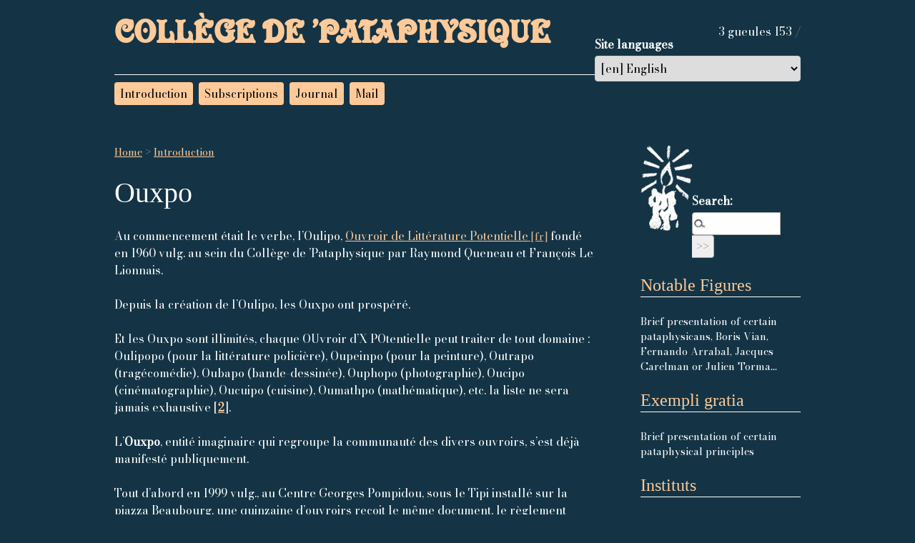

--- FILE ---
content_type: text/html; charset=utf-8
request_url: http://college-de-pataphysique.fr/presentation/ouxpo/?lang=en
body_size: 5385
content:
<!DOCTYPE html PUBLIC "-//W3C//DTD XHTML 1.0 Transitional//EN" "http://www.w3.org/TR/xhtml1/DTD/xhtml1-transitional.dtd">
<!--[if lt IE 7 ]> <html dir="ltr" lang="fr" xmlns="http://www.w3.org/1999/xhtml" xml:lang="fr" class="ltr fr no-js ie ie6"> <![endif]-->
<!--[if IE 7 ]> <html dir="ltr" lang="fr" xmlns="http://www.w3.org/1999/xhtml" xml:lang="fr" class="ltr fr no-js ie ie7"> <![endif]-->
<!--[if IE 8 ]> <html dir="ltr" lang="fr" xmlns="http://www.w3.org/1999/xhtml" xml:lang="fr" class="ltr fr no-js ie ie8"> <![endif]-->
<!--[if IE 9 ]> <html dir="ltr" lang="fr" xmlns="http://www.w3.org/1999/xhtml" xml:lang="fr" class="ltr fr no-js ie ie9"> <![endif]-->
<!--[if (gt IE 9)|!(IE)]><!--> <html dir="ltr" lang="fr" xmlns="http://www.w3.org/1999/xhtml" xml:lang="fr" class="ltr fr no-js"> <!--<![endif]-->
<head>
<base href="http://college-de-pataphysique.fr/">
	<script type='text/javascript'>/*<![CDATA[*/(function(H){H.className=H.className.replace(/\bno-js\b/,'js')})(document.documentElement);/*]]>*/</script>
	<title>Ouxpo - Collège de 'Pataphysique</title>
	<meta name="description" content="Since the foundation of the Oulipo, the Ouxpos have prospered. They are unlimited, and each OUvroir of X POtential can handle any domain." />
	<link rel="canonical" href="http://college-de-pataphysique.fr/presentation/ouxpo/" />
	<meta http-equiv="Content-Type" content="text/html; charset=utf-8" />
<meta name="viewport" content="width=device-width, initial-scale=1" />


<link rel="alternate" type="application/rss+xml" title="Subscribe to the whole site" href="spip.php?page=backend" />

   
<link rel="stylesheet" href="squelettes-dist/css/reset.css?1764924792" type="text/css" />
<link rel="stylesheet" href="squelettes-dist/css/clear.css?1764924792" type="text/css" />
<link rel="stylesheet" href="squelettes-dist/css/font.css?1764924792" type="text/css" />
<link rel="stylesheet" href="squelettes-dist/css/links.css?1764924792" type="text/css" />
<link rel="stylesheet" href="squelettes-dist/css/typo.css?1764924792" type="text/css" />
<link rel="stylesheet" href="squelettes-dist/css/media.css?1764924792" type="text/css" />
<link rel="stylesheet" href="squelettes-dist/css/form.css?1764924792" type="text/css" />

<link rel="stylesheet" href="squelettes-dist/css/layout.css?1764924792" type="text/css" />


<link rel="stylesheet" href="squelettes-dist/css/spip.css?1764924792" type="text/css" />
<script>
var mediabox_settings={"auto_detect":true,"ns":"box","tt_img":true,"sel_g":"#documents_portfolio a[type='image\/jpeg'],#documents_portfolio a[type='image\/png'],#documents_portfolio a[type='image\/gif']","sel_c":".mediabox","str_ssStart":"Slideshow","str_ssStop":"Stop","str_cur":"{current}\/{total}","str_prev":"Previous","str_next":"Next","str_close":"Close","str_loading":"Loading\u2026","str_petc":"Press \u2019Esc\u2019 to close","str_dialTitDef":"Dialogue box","str_dialTitMed":"Media display","splash_url":"","lity":{"skin":"_simple-dark","maxWidth":"90%","maxHeight":"90%","minWidth":"400px","minHeight":"","slideshow_speed":"2500","opacite":"0.9","defaultCaptionState":"expanded"}};
</script>
<!-- insert_head_css -->
<link rel="stylesheet" href="plugins-dist/mediabox/lib/lity/lity.css?1764926070" type="text/css" media="all" />
<link rel="stylesheet" href="plugins-dist/mediabox/lity/css/lity.mediabox.css?1764926070" type="text/css" media="all" />
<link rel="stylesheet" href="plugins-dist/mediabox/lity/skins/_simple-dark/lity.css?1764926070" type="text/css" media="all" /><link rel='stylesheet' type='text/css' media='all' href='plugins-dist/porte_plume/css/barre_outils.css?1764926072' />
<link rel='stylesheet' type='text/css' media='all' href='local/cache-css/cssdyn-css_barre_outils_icones_css-b0f7cd6e.css?1768348208' />



<link rel="stylesheet" href="squelettes-dist/css/theme.css" type="text/css" />

<link rel="stylesheet" href="squelettes/css/perso.css" type="text/css" />
<!-- SECTEUR 4 -->
<link rel="stylesheet" href="https://www.college-de-pataphysique.fr/squelettes/css/4.css" type="text/css" />


<link rel="preconnect" href="https://fonts.googleapis.com">
<link rel="preconnect" href="https://fonts.gstatic.com" crossorigin>
<link href="https://fonts.googleapis.com/css2?family=Bodoni+Moda:opsz@6..96&display=swap" rel="stylesheet">




<script src="prive/javascript/jquery.js?1764925040" type="text/javascript"></script>

<script src="prive/javascript/jquery.form.js?1764925040" type="text/javascript"></script>

<script src="prive/javascript/jquery.autosave.js?1764925040" type="text/javascript"></script>

<script src="prive/javascript/jquery.placeholder-label.js?1764925040" type="text/javascript"></script>

<script src="prive/javascript/ajaxCallback.js?1764925040" type="text/javascript"></script>

<script src="prive/javascript/js.cookie.js?1764925040" type="text/javascript"></script>
<!-- insert_head -->
<script src="plugins-dist/mediabox/lib/lity/lity.js?1764926070" type="text/javascript"></script>
<script src="plugins-dist/mediabox/lity/js/lity.mediabox.js?1764926070" type="text/javascript"></script>
<script src="plugins-dist/mediabox/javascript/spip.mediabox.js?1764926070" type="text/javascript"></script><script type='text/javascript' src='plugins-dist/porte_plume/javascript/jquery.markitup_pour_spip.js?1764926072'></script>
<script type='text/javascript' src='plugins-dist/porte_plume/javascript/jquery.previsu_spip.js?1764926072'></script>
<script type='text/javascript' src='local/cache-js/jsdyn-javascript_porte_plume_start_js-629672ac.js?1768373963'></script>




<!-- calendrier pataphysique -->
<script src="squelettes/js/PataphysicalDate.js" type="text/javascript"></script>


<meta name="generator" content="SPIP 4.4.7" />	
	<link rel="alternate" type="application/rss+xml" title="Subscribe to this section" href="spip.php?page=backend&amp;id_rubrique=8" />
</head>

<body class="pas_surlignable page_rubrique">
<div class="page">

	<div class="clearfix header">
	<strong class="h1 spip_logo_site"><a rel="start home" href="https://www.college-de-pataphysique.fr/" title="Home">Collège de &#8217;Pataphysique</a></strong>
	
<div id="datePata">
<script>
  var pnow = new PataphysicalDate();
  document.write(pnow.toString());
</script>
/  
<div class="formulaire_spip formulaire_menu_lang" id="formulaire_menu_lang">
<form method="post" action="http://college-de-pataphysique.fr/spip.php?action=converser&amp;redirect=%2Fpresentation%2Fouxpo%2F"><div>
	<input name="action" value="converser" type="hidden"
><input name="redirect" value="/presentation/ouxpo/" type="hidden"
>
	<label for="var_lang">Site languages</label>
	<select name="var_lang" id="var_lang" onchange="this.parentNode.parentNode.submit()">
		<option value='de' dir="ltr">&#91;de&#93; Deutsch</option>
	

	 
		<option value='en' selected="selected" dir="ltr">&#91;en&#93; English</option>
	

	 
		<option value='fr' dir="ltr">&#91;fr&#93; fran&#231;ais</option>
	

	 
		<option value='it' dir="ltr">&#91;it&#93; italiano</option>
	

	 
		<option value='nl' dir="ltr">&#91;nl&#93; Nederlands</option>
	</select>
	<noscript><p class="boutons"><input type="submit" class="btn submit" value="&gt;&gt;"></p></noscript>
</div></form>
</div></div>
</div>

<div id="cartouche">
</div>	<div class="nav clearfix" id="nav">
	<ul>
		
		<li class="nav-item on  first"><a href="presentation/">Introduction</a></li>
		
		<li class="nav-item"><a href="inscriptions-abonnements/">Subscriptions</a></li>
		
		<li class="nav-item"><a href="revue/">Journal</a></li>
		
		<li class="nav-item  last"><a href="courrier/">Mail</a></li>
		
				
	</ul>
</div>
	<div class="main">
		
		<div class="wrapper">
		<div class="content" id="content">
			<p class="arbo"><a href="https://www.college-de-pataphysique.fr/">Home</a> &gt; <a href="presentation/">Introduction</a></p><!--.arbo-->
	
			<div class="cartouche">
				<h1 class="surlignable">Ouxpo</h1>
			</div>
	
			<div class="texte surlignable"><p><span lang='fr'>Au commencement était le verbe, l&#8217;Oulipo, <a href="presentation/ouxpo/article/oulipo" class="spip_in" hreflang="fr">Ouvroir de Littérature Potentielle</a> fondé en 1960 vulg. au sein du Collège de &#8217;Pataphysique par Raymond Queneau et François Le Lionnais.</p>
<p>Depuis la création de l&#8217;Oulipo, les Ouxpo ont prospéré.</p>
<p>Et les Ouxpo sont illimités, chaque OUvroir d&#8217;X POtentielle peut traiter de tout domaine&nbsp;: Oulipopo (pour la littérature policière), Oupeinpo (pour la peinture), Outrapo (tragécomédie), Oubapo (bande-dessinée), Ouphopo (photographie), Oucipo (cinématographie), Oucuipo (cuisine), Oumathpo (mathématique), etc. la liste ne sera jamais exhaustive<span class="spip_note_ref">&nbsp;[<a href="/presentation/ouxpo/?lang=en#nb2" class="spip_note" rel="appendix" title="Les ouvroirs possédant un site et n’étant pas listés ici sont priés de&nbsp;(…)" id="nh2">2</a>]</span>.</p>
<p>L&#8217;<strong>Ouxpo</strong>, entité imaginaire qui regroupe la communauté des divers ouvroirs, s&#8217;est déjà manifesté publiquement.</p>
<p>Tout d&#8217;abord en 1999 vulg., au Centre Georges Pompidou, sous le Tipi installé sur la piazza Beaubourg, une quinzaine d&#8217;ouvroirs reçoit le même document, le règlement intérieur de la BPI, afin de servir de matière commune et de base à transformer (qui en littérature, qui en bande dessinée, théâtre, peinture, etc.)</p>
<p>Puis en 2005 vulg., avec le Collège de &#8217;Pataphysique, les ouvroirs se réunissent à nouveau pour travailler à la chaîne sur un sujet commun&nbsp;: &#171;&nbsp;la réunion&nbsp;&#187;. Chaque Ouxpo étant enchaîné aux contraintes des ouvroirs qui le précèdent et imposant sa propre contrainte aux suivants. De cette réunion de l&#8217;Ouxpo est né une manière d&#8217;opéra du potentiel.</p>
<p>L&#8217;Ouxpo étudie actuellement un nouveau principe pour manifester sa mission d&#8217;<i>intersection</i> de tous les ouvroirs. Des séances de travail inter-ouvroirs sont en cours sur la notion de <strong>complément</strong>. Une exposition des premières recherches a eu lieu à Fontenay-sous-Bois. Une nouvelle exposition est en préparation.</p>
<p></span><br class='autobr' />
</br></p>
<center><div class='spip_document_63 spip_document spip_documents spip_document_image spip_documents_center spip_document_center'>
<figure class="spip_doc_inner">

 <a href="http://college-de-pataphysique.fr/IMG/jpg/affiche_ouxpo_pantheon.jpg?63/04706df274351f9de967be67f4bae0cd7cf4f8e2de0b5ce9c27791318b1450bf"  class="spip_doc_lien mediabox" type="image/jpeg">
		<img src='local/cache-vignettes/L583xH825/04706df274351f9d-d509364a-85f88.jpg?1767580471' width='583' height='825' alt='' /></a>
</figure>
</div>
<p><br /><span class="spip-puce ltr"><b>–</b></span>&nbsp;> Ouxpo site: <a href="https://ouxpoenroute.wordpress.com/" class="spip_url spip_out auto" rel="nofollow external">https://ouxpoenroute.wordpress.com/</a></p>
</center></br></div>
	
			

			




 	
 	
 	
 	    
 	
 	
 	
 	
 	
 	
 	
 	
 	
 	
 	
 	
 	
 	
 	
 	
 	
 	
 	
 	  
 	
 	
 	
 	
 	
 	
 	
 	
 	
 	
 	
 	
 	
 	
 	
 	


			

              

           <div class="menu menu_articles">
				<a id='pagination_articles' class='pagination_ancre'></a>
				<ul>
					
					<li dir="ltr" class="hentry clearfix text-left">  
						<strong><a href="presentation/ouxpo/article/oudropo"><img
	src="IMG/logo/arton86.jpg?1713185849" class='spip_logo' width='150' height='120'
	alt="" /> Oudropo,,</a></strong>
						<div class="introduction entry-content"><p>Ouvroir de Droit Potentiel</p></div>
					</li>
					
					<li dir="ltr" class="hentry clearfix text-left">  
						<strong><a href="presentation/ouxpo/article/oucuipo">Oucuipo</a></strong>
						<div class="introduction entry-content"><p>Ouvroir de Cuisine Potentielle</p></div>
					</li>
					
					<li dir="ltr" class="hentry clearfix text-left">  
						<strong><a href="presentation/ouxpo/article/oumupo"><img
	src="IMG/logo/arton32.jpg?1713178415" class='spip_logo' width='150' height='102'
	alt="" /> Oumupo</a></strong>
						<div class="introduction entry-content"><p>Ouvroirs de Musique Potentielle</p></div>
					</li>
					
					<li dir="ltr" class="hentry clearfix text-left">  
						<strong><a href="presentation/ouxpo/article/ouphopo">Ouphopo</a></strong>
						<div class="introduction entry-content"><p>Ouvroir de Photographie Potentielle</p></div>
					</li>
					
					<li dir="ltr" class="hentry clearfix text-left">  
						<strong><a href="presentation/ouxpo/article/oubapo"><img
	src="IMG/logo/arton30.jpg?1713178341" class='spip_logo' width='150' height='44'
	alt="" /> Oubapo</a></strong>
						<div class="introduction entry-content"><p>Ouvroir de Bande-dessinée Potentielle</p></div>
					</li>
					
					<li dir="ltr" class="hentry clearfix text-left">  
						<strong><a href="presentation/ouxpo/article/outrapo"><img
	src="IMG/logo/arton29.jpg?1713178216" class='spip_logo' width='150' height='97'
	alt="" /> Outrapo</a></strong>
						<div class="introduction entry-content"><p>Ouvroir de Tragecomédie Potentielle</p></div>
					</li>
					
					<li dir="ltr" class="hentry clearfix text-left">  
						<strong><a href="presentation/ouxpo/article/oupeinpo"><img
	src="local/cache-vignettes/L86xH77/arton28-e0c26.jpg?1767478889" class='spip_logo' width='86' height='77'
	alt="" /> Oupeinpo</a></strong>
						<div class="introduction entry-content"><p>Ouvroir de Peinture Potenielle</p></div>
					</li>
					
					<li dir="ltr" class="hentry clearfix text-left">  
						<strong><a href="presentation/ouxpo/article/oulipo"><img
	src="local/cache-vignettes/L68xH96/arton27-7679e.gif?1767478889" class='spip_logo' width='68' height='96'
	alt="" /> Oulipo</a></strong>
						<div class="introduction entry-content"><p>Ouvroir de Littérature Potentielle</p></div>
					</li>
					
				</ul>
				
			</div>           	

	
	
			
			
	
			<div class="notes"><hr /><div id="nb1">
<p><span class="spip_note_ref">[<a href="/presentation/ouxpo/?lang=en#nh1" class="spip_note" title="Footnotes 1" rev="appendix">1</a>]&nbsp;</span>Les ouvroirs possédant un site et n&#8217;étant pas listés ici sont priés de prendre @|LIEN684c296|W2NvbnRhY3QgYXZlYyBsZSBDb2xsw6hnZS0+cnVicmlxdWU1XQ==|@ pour créer leur fiche. Les Ouvroirs désirant mettre à jour leurs informations sont priés de même de prendre @|LIEN684c296|W2NvbnRhY3QgYXZlYyBsZSBDb2xsw6hnZS0+cnVicmlxdWU1XQ==|@.</p>
</div><div id="nb2">
<p><span class="spip_note_ref">[<a href="/presentation/ouxpo/?lang=en#nh2" class="spip_note" title="Footnotes 2" rev="appendix">2</a>]&nbsp;</span>Les ouvroirs possédant un site et n&#8217;étant pas listés ici sont priés de prendre <a href="courrier/" class="spip_in" hreflang="fr">contact avec le Collège</a> pour créer leur fiche. Les Ouvroirs désirant mettre à jour leurs informations sont priés de même de prendre <a href="courrier/" class="spip_in" hreflang="fr">contact avec le Collège</a>.</p>
</div></div>
	
		</div><!--.content-->
		</div><!--.wrapper-->
	
		<div class="aside">
	
			<div class="formulaire_spip formulaire_recherche" id="formulaire_recherche">
<form action="spip.php?page=recherche" method="get"><div class="editer-groupe">
	<input name="page" value="recherche" type="hidden"
>
	<input type="hidden" name="lang" value="en" />
	<label for="recherche">Search:</label>
	<input type="search" class="search text" size="10" name="recherche" id="recherche" accesskey="4" autocapitalize="off" autocorrect="off"
	/><input type="submit" class="btn submit" value="&gt;&gt;" title="Search" />
</div></form>
</div>

			<div class="menu menu_rubriques">
	<ul>
	
		<li>
			<h2><a href="presentation/figures-notables/">Notable Figures</a></h2>
			<p>Brief presentation of certain pataphysicans, Boris Vian, Fernando Arrabal, Jacques Carelman or Julien Torma...</p>
			
		</li>
	
		<li>
			<h2><a href="presentation/exempli-gratia/">Exempli gratia</a></h2>
			<p>Brief presentation of certain pataphysical principles</p>
			
		</li>
	
		<li>
			<h2><a href="presentation/instituts/">Instituts</a></h2>
			<p>The College has expanded itself into numerous Institutes beyond France.</p>
			
		</li>
	
		<li>
			<h2><a href="presentation/ouxpo/" class="on">Ouxpo</a></h2>
			<p>Since the foundation of the Oulipo, the Ouxpos have prospered. They are unlimited, and each OUvroir of X POtential can handle any domain.</p>
			
		</li>
	

	</ul>
</div>			
			
			
	
			
		</div><!--.aside-->
	</div><!--.main-->

	<div class="footer clearfix">
	<p class="colophon">
Collège de &#8217;Pataphysique
		<br /><a rel="contents" href="spip.php?page=plan" class="first">Site Map</a>
		  | <a href="spip.php?page=login&amp;url=%2Fpresentation%2Fouxpo%2F%3Flang%3Den" rel="nofollow" class='login_modal'>Log in</a> | 
		<a rel="nofollow" href="?rubrique5">Contact</a> |
		<a href="spip.php?page=backend" rel="alternate" title="Subscribe to the whole site" class="last">RSS&nbsp;2.0</a>
	</p>
</div>

<script>
var coll = document.getElementsByClassName("collapsible");
var i;

for (i = 0; i < coll.length; i++) {
  coll[i].addEventListener("click", function() {
    this.classList.toggle("active");
    var hiddencontent = this.nextElementSibling;
    if (hiddencontent.style.display === "block") {
      hiddencontent.style.display = "none";
    } else {
      hiddencontent.style.display = "block";
    }
  });
}
</script>
</div><!--.page-->
</body>
</html>



--- FILE ---
content_type: text/css
request_url: http://college-de-pataphysique.fr/squelettes/css/perso.css
body_size: 2061
content:
@font-face {
    font-family: 'nymphetteregular';
    src: url('../polices/nymphette-webfont.woff2') format('woff2'),
         url('../polices/nymphette-webfont.woff') format('woff');
    font-weight: normal;
    font-style: normal;

}
@font-face {
    font-family: 'Victorian LET';
    src: url('../polices/VictorianLetPlain.woff2') format('woff2'),
        url('../polices/VictorianLetPlain.woff') format('woff');
    font-weight: 100;
    font-style: normal;
    font-display: swap;
}
body {font-family: 'Bodoni Moda', serif;}
body.page_sommaire {color: #fff;}
.header .spip_logo_site {font-size: 3em; display: inline-block}

/* Lettrines pas encore au point
---------------------------------------------- 

.texte p:first-child:first-letter {
  font-size:4em;
  padding-right:0.2em;
  float:left;
}
*/
h1.titraille {font-family: 'Victorian LET';text-transform: uppercase;font-size: 2.5em;color: #f7dd00;}
.spip_logo_site {font-family: 'Victorian LET';text-transform: uppercase;font-size: 2em;}
#descri {text-align: left;}
#login {margin-top: 22%;}
p#slogan {margin: 2em 0 1em 0;
font-family: 'Bodoni Moda', serif;
font-size: 2.5em;
text-align: center;}
.page_sommaire {background: #000;font-weight: normal;font-color: #FFF;}

.page_sommaire .chapo {
font-family: Arial, Helvetica, sans-serif;
font-size: 22px;
margin-top: 80px;
padding: 16px 40px;
text-align: left;
font-weight: normal;
}

.page_sommaire a, .page_sommaire a:visited, .page_sommaire a:focus, .page_sommaire a:hover, .page_sommaire a:active {color:#FFF; text-decoration:none; }

.page_sommaire #col1, .page_sommaire #col3 {min-height: 100vh; width: 25%;float: left;position: relative;}
.page_sommaire #col2 {width: 48%;float: left;}
#col1 .gidouillehaut {position: absolute;display: block;top: 50px;left: 50px;}
#col1 .gidouillebas {position: absolute;display: block;bottom: 50px;left: 50px;}
#col3 .gidouillehaut {position: absolute;display: block;top: 50px;right: 50px;}
#col3 .gidouillebas {position: absolute;display: block;bottom: 50px;right: 50px;}
.gidouilletop {display: none;}

@media screen and (max-width: 800px) {
  .gidouillehaut, .gidouillebas, img.spip_logo {display: none !important;}
  .gidouilletop {display: block;}
}

@media screen and (max-height: 600px) {
  .gidouillebas {display: none !important;}
}



/* Hyperliens
---------------------------------------------- */
a, a:visited { color: #009900; }
a:focus, 
a:hover, 
a:active { background-color:#009900; color:#fff; text-decoration:none; }
.header .spip_logo_site a:hover  {color: #009900;}

.page_sommaire a:focus, .page_sommaire a:hover, .page_sommaire a:active { background-color:#f7dd00; color:#000; text-decoration:none; }


.style1

/* Menu et fil d'ariane
---------------------------------------------- */

#nav {margin-top: 2em;}
#cartouche {
border-top: solid 1px;
padding: 5px;
}
.menu_articles ul li {border: solid 1px #ccc;padding: 1em;}
1
.nav li a { background: #009900;color: #fff; border-radius: 1em;}
.nav li.on a { background:#009900; color:#fff; font-weight: normal; }
.nav li a:focus,
.nav li a:active { background: #009900; color:#fff; }
.nav li a:hover { background: #00BB00; color:#003300; }

/* pagination 
---------------------------------------------- */
.pagination .on, .pagination a:hover, .pagination a:focus, .pagination a:active {
    font-weight: bold;
    background: #009900;
    color: #fff; }

/* fil d'ariane */
.arbo { clear: both; font-size: .9em;}
.arbo * { font-weight: normal; }
.arbo a,
.arbo a:visited { color: #009900; }
.arbo a:hover,
.arbo a:focus { background: #009900; color: white; text-decoration:none; }

/* Collapsible
---------------------------------------------- */

 /* Style the button that is used to open and close the collapsible content */
.collapsible {
  background-color: #fbecb2;
  color: #000;
  cursor: pointer;
  padding: .5em;
  border-radius: 1em;
  border: none;
  text-align: left;
  outline: none;
  font-size: 15px;
  transition: 0.3s;
}

/* Add a background color to the button if it is clicked on (add the .active class with JS), and when you move the mouse over it (hover) */
.active, .collapsible:hover {
  color: #fbecb2;
  background-color: transparent;
}

.active {background-image:;}

/* Style the collapsible content. Note: hidden by default */
.hiddencontent {
  display: none;
  overflow: hidden;
} 

.event h3 {font-size: 2.5em;margin: .4em 0;}

/* Formulaire de recherche
---------------------------------------------- */

#formulaire_recherche {
  background-image: url('../img/chandelle_noire.png');
background-position: top left;
background-repeat: no-repeat;
padding-left: 72px;
min-height: 120px;
padding-top: 62px;
}

/* Piqué à bootstrap pour les vidéos responsive
---------------------------------------------- */

.embed-responsive {
    position: relative;
    display: block;
    height: 0;
    padding: 0;
    padding-bottom: 0px;
    overflow: hidden;
}

.embed-responsive-16by9 {
    padding-bottom: 56.25%;
}
.embed-responsive .embed-responsive-item, .embed-responsive embed, .embed-responsive iframe, .embed-responsive object, .embed-responsive video {
    position: absolute;
    top: 0;
    bottom: 0;
    left: 0;
    width: 100%;
    height: 100%;
    border: 0;
}

div.prochains_evenements {margin-bottom: 2.2em; border-bottom: solid 1px;}

div.agendate {
font-size: .8em;
text-transform: uppercase;
font-weight: bold;
margin-bottom: 1em;
}


/* Culs de lampe
------------------------------------------------ */
.cul {font-family: 'nymphetteregular';text-align: center;width: 100%;margin: 0;font-size: 90px;}


table.spip tbody tr.odd th, table.spip tr.odd td {background: transparent;}

#datePata, #menu_lang {margin: 0 0 1em 0;display: inline;}
#datePata {float:right;}

.footer {border-top:1px solid #000;}

.formulaire_login label {display: inline-block;margin-right: 1em;}
.formulaire_login input {max-width: 350px;}

.aside h2 { border-bottom: 1px solid #fff;}
.aside ul li p {font-size:.9em;}

.arrowright {
  border: solid white;
  border-width: 0 3px 3px 0;
  display: inline-block;
  padding: 3px;
  margin-right:10px;
  transform: rotate(-45deg);
  -webkit-transform: rotate(-45deg);

}

input#fichiers_1_0 {
    display: none;
}
.editer_fichiers_1 label.label {cursor: pointer;color:#009900;margin-bottom:1em;}
.editer_fichiers_1 label.label:hover {background-color: #009900;color: #fff;text-decoration: none;}
.editer {margin: 1.5em 0;}

--- FILE ---
content_type: text/css
request_url: https://www.college-de-pataphysique.fr/squelettes/css/4.css
body_size: 533
content:
@font-face {
    font-family: 'fregro';
    src: url('../polices/frgrot-webfont.woff2') format('woff2'),
         url('../polices/frgrot-webfont.woff') format('woff');
    font-weight: normal;
    font-style: normal;

}


body {
background-color: #143445;
background-position: center center;
background-attachment: fixed;
background-repeat: no-repeat;
background-size: cover;
color: #fff;
}

h1, h2, h3, .menu_articles li a {font-family: 'fregro', serif;}
/* on grossit cette police mignonne mais peu lisible
---------------------------------------------- */
.menu_articles li a {font-size: 1.4em}
.menu_articles li { border: solid 1px #ffca99;padding: 1em;}
h1 {font-size: 2.5em;}

hr {color: #ffca99;}
/* Hyperliens
---------------------------------------------- */
a, a:visited { color: #ffca99; }
a:focus, 
a:hover, 
a:active { background-color:#ffca99; color:#000; text-decoration:none; }
.header .spip_logo_site a {color: #ffca99;}
.header .spip_logo_site a:hover {color: #fff;}
/* Menu et fil d'ariane
---------------------------------------------- */

.nav li a { background: #ffca99;color: #000; }
.nav li.on a { background:#ffca99; color:#000; font-weight: normal; }
.nav li a:focus,
.nav li a:active { background: #ffca99; color:#000; }
.nav li a:hover { background: #ffca99; color:#000; }


/* fil d'ariane */
.arbo { clear: both; font-size: .9em;color: #fff;}
.arbo * { font-weight: normal; }
.arbo a,
.arbo a:visited { color: #ffca99; }
.arbo a:hover,
.arbo a:focus { background: #ffca99; color: #000; text-decoration:none; }

.footer {border-top:1px solid #fff;}

/* Formulaire de recherche
---------------------------------------------- */

#formulaire_recherche {  background-image: url('../img/chandelle_blanche.png');}



--- FILE ---
content_type: text/javascript
request_url: http://college-de-pataphysique.fr/squelettes/js/PataphysicalDate.js
body_size: 7477
content:
/*
 *  PataphysicalDate.js  -- A javascript library which convert Gregorian dates to the Pataphysical Calendar
 *  Author:     Henri Bourcereau (henri AT bourcereau fr) 
 *  URL:         https://github.com/mmai/pataphysical-date
 */

(function(exports){

        PataphysicalDate = function(date){
            if (typeof(date) === 'undefined'){
                date = new Date();
            } else if (typeof(date) === 'string'){
                date = new Date(date);
            }

            if (!(date instanceof Date) || date.toString() === 'Invalid Date'){
                throw new Error('Invalid input date');
            }

            this.gregorian = date;
            var pDate = calculateDate(this.gregorian);

            this.year = pDate.year;
            this.month = pDate.month - 1;
            this.day = pDate.day;
        };  

        PataphysicalDate.prototype = {
            toString: function(){
                var day = this.day;
                if (this.day === 1) {
                    day = "1er";
                }
//                return [this.getDayName(), day, this.getMonthName(), this.year].join(' ');
                  return [day, this.getMonthName(), this.year].join(' ');
            },
            getFullYear: function(){
                return this.year;
            },
            getMonth: function(){
                return this.month;
            },
            getDay: function(){
                return this.day;
            },
//            getDayName: function(){
//                var days = ["Samedi", "Dimanche", "Lundi", "Mardi", "Mercredi", "Jeudi", "Vendredi"];
//
//               var name = days[this.day % 7];
//                if (this.day === 29) {
//                    name = "Hunyadi";
//                }
//
//                return name;
//            },
            getDayImportance: function(){
                var importances = [
                  "fête suprême première première",
                  "fête suprême quarte",
                  "fête suprême tierce",
                  "vacuation",
                  "fête suprême seconde",
                  "fête suprême première seconde"
                ];
                var pmonth = pcalendar[this.month];
                return importances[pmonth.days[this.day - 1].i];
            },
            getMonthName: function(){
                var pmonth = pcalendar[this.month];
                return pmonth.month;
            }, 
            getSaintOfDay: function(){
                var pmonth = pcalendar[this.month];
                return pmonth.days[this.day - 1].st;
            }
        };

        var calculateDate = function(date){
            var pDay, pMonth, pYear, pWeekDay;

            var gDay = date.getDate();
            var gMonth = date.getMonth()+1;
            var gYear = date.getFullYear();
            
            var ref;
            if ((gMonth > 9) || (gMonth==9 && gDay > 7)) {
                pYear = gYear - 1872;
                ref = new Date(gYear, 8, 8);
            } else {
                pYear = gYear - 1873;
                ref = new Date(gYear-1, 8, 8);
            }

            var days = dateDiff(date, ref); 

            var leapYear = isLeapYear(gYear);
            var leapDay = leapYear ? -1 : 0;

            if (leapYear && gMonth == 2 && gDay == 23) {
                pDay = 29;
                pMonth = Math.floor(days / 28);
            } else if ((gMonth == 2 && gDay > 23) || (gMonth > 2 && gMonth <7) || (gMonth == 7 && gDay < 13)) {
                pDay = (days + leapDay) % 28 + 1;
                pMonth = Math.floor((days + leapDay) / 28) + 1;
            } else if (gMonth == 7 && gDay == 13) {
                pDay = 29;
                pMonth = Math.floor(days / 28);
            } else if ((gMonth == 7 && gDay > 13) || (gMonth > 7 && gMonth < 9) || (gMonth == 9 && gDay < 8)) {
                pDay = (days + leapDay - 1) % 28 + 1;
                pMonth = Math.floor((days + leapDay - 1) / 28) + 1;
            } else {
                pDay = days % 28 + 1;
                pMonth = Math.floor(days / 28) + 1;
            }

            return {
                day: pDay,
                month: pMonth,
                year: pYear
            }

        };

        var isLeapYear = function (year){
            return dateDiff( new Date(year+"-12-31"), new Date(year+"-01-01")) == 365;
        }

        var dateDiff = function (date1, date2){
            date1 = Date.UTC(date1.getFullYear(), date1.getMonth(), date1.getDate());
            date2 = Date.UTC(date2.getFullYear(), date2.getMonth(), date2.getDate());
            var ms = Math.abs(date1-date2);
            return ms/1000/60/60/24;
        }

        var pcalendar = [
           { month:"absolu",
               days:[
                   {i:0, st:"NATIVITÉ d'ALFRED JARRY"},
                   {i:1, st:"St Ptyx, silentiaire (Abolition de)"},
                   {i:1, st:"St Phénix, solipsiste et St Hyx, factotum"},
                   {i:1, st:"St Lucien de Samosate, voyageur"},
                   {i:1, st:"St Bardamu, voyageur"},
                   {i:1, st:"Ste Vérola, assistante sociale"},
                   {i:1, st:"St Alambic, abstracteur"},
                   {i:2, st:"ABSINTHE, ci-devant *St Alfred"},
                   {i:1, st:"Descente du St Esprit (de Vin)"},
                   {i:3, st:"Dilution"},
                   {i:1, st:"Ste Purée, sportswoman"},
                   {i:3, st:"Vide"},
                   {i:1, st:"St Canterel, l'illuminateur"},
                   {i:1, st:"St Sophrotatos l'Arménien, pataphysicien"},
                   {i:2, st:"ÉTHERNITÉ"},
                   {i:1, st:"St Ibicrate le Géomètre, pataphysicien"},
                   {i:3, st:"Céphalorgie"},
                   {i:3, st:"Flûtes de Pan"},
                   {i:1, st:"Stes Grues, ophiophiles"},
                   {i:1, st:"Ste Mélusine, souillarde de cuisine"},
                   {i:1, st:"*St Venceslas, duc"},
                   {i:4, st:"EMMANUEL DIEU"},
                   {i:1, st:"Ste Varia-Miriam, amphibie"},
                   {i:1, st:"Sts Rakirs et Rastrons, porte-côtelettes"},
                   {i:1, st:"Nativité de Sa Magnificence Opach"},
                   {i:1, st:"St Joseb, notaire à la mode de Bretagne"},
                   {i:1, st:"Stes Gigolette et Gaufrette, dogaresses"},
                   {i:3, st:"Xylostomie"},
                   {i:3, st:"Le Jet Musical"}
               ]
           },
           { month:"haha",
             days:[
                   {i:4, st:"L'ÂGE DU Dr FAUSTROLL"},
                   {i:1, st:"Dissolution d'E. Poe, dinomythurge"},
                   {i:1, st:"St Gibus, franc-maçon"},
                   {i:1, st:"Ste Berthe de Courrière, égérie"},
                   {i:1, st:"Ste Belgique, nourrice"},
                   {i:1, st:"Ste Tourte, lyrique et Ste Bévue, sociologue"},
                   {i:1, st:"St Prout, abbé"},
                   {i:4, st:"FÊTE DU HAHA"},
                   {i:3, st:"Tautologie"},
                   {i:1, st:"St Panmuphle, huissier"},
                   {i:1, st:"Sortie de St L. Cranach, apocalypticien"},
                   {i:1, st:"St Cosinus, savant"},
                   {i:1, st:"Bse Fenouillard, sainte famille"},
                   {i:1, st:"Exhibition de la Daromphe"},
                   {i:2, st:"NATIVITÉ DE L'OESTRE, artificier"},
                   {i:1, st:"Ste Vadrouille, emblème"},
                   {i:1, st:"St Homais d'Aquin, prudhomme"},
                   {i:1, st:"Nativité de Sa Magnificence le baron Mollet (*St Pipe)"},
                   {i:1, st:"*St Raphaël, apéritif et philistin"},
                   {i:2, st:"STRANGULATION DE BOSSE-DE-NAGE"},
                   {i:2, st:"ZIMZOUM DE BOSSE-DE-NAGE"},
                   {i:4, st:"RÉSURRECTION DE BOSSE-DE-NAGE"},
                   {i:2, st:"CHAPEAU DE BOSSE-DE-NAGE"},
                   {i:1, st:"St Cl. Terrasse, musicien des Phynances"},
                   {i:1, st:"St J.-P. Brisset, philologue, prince des penseurs"},
                   {i:1, st:"Commémoration du Cure-dent"},
                   {i:5, st:"OCCULTATION D'ALFRED JARRY"},
                   {i:1, st:"Fuite d'Ablou"},
                   {i:3, st:"Marée Terrestre"}
               ]
           },
           { month:"as",
               days:[
                   {i:2, st:"NATIVITÉ DE PANTAGRUEL"},
                   {i:1, st:"Ste Rrose Sélavy, héroïne"},
                   {i:1, st:"Couronnement de Lord Patchogue, miroitier"},
                   {i:1, st:"St Cravan, boxeur"},
                   {i:1, st:"St Van Meegeren, faussaire"},
                   {i:1, st:"St Omnibus, satyre"},
                   {i:1, st:"St Cyrano de Bergerac, explorateur"},
                   {i:2, st:"St RIMBE, OISIF"},
                   {i:3, st:"Équarrissage pour tous"},
                   {i:1, st:"St Abstrait, bourreau"},
                   {i:1, st:"St Ossian, barde postiche"},
                   {i:2, st:"DISPUTE DU SIGNE + ET DU SIGNE -"},
                   {i:2, st:"MOUSTACHES DU Dr FAUSTROLL"},
                   {i:1, st:"St P. Bonnard, peintre des Phynances"},
                   {i:5, st:"NAVIGATION DU Dr FAUSTROLL"},
                   {i:1, st:"St Cap, captain"},
                   {i:1, st:"St Pangloss, humoriste passif"},
                   {i:1, st:"St Chambernac, pauvriseur"},
                   {i:1, st:"St Courtial des Péreires, aérostier et inventeur"},
                   {i:1, st:"St Olibrius, augure"},
                   {i:1, st:"St Possible, schizophrène"},
                   {i:4, st:"St LAUTRÉAMONT"},
                   {i:1, st:"St Quincey, critique d'art"},
                   {i:1, st:"St Berbiguier, martyr"},
                   {i:1, st:"St Lewis Carroll, professeur"},
                   {i:1, st:"St Mensonger, évêque"},
                   {i:1, st:"Ste Visité, fille du précédent"},
                   {i:1, st:"Nativité de St Swift, chanoine"},
                   {i:3, st:"Traversée du Miroir"}
               ]
           },
           { month:"sable",
            days:[
                   {i:2, st:"NOCES DE BALKIS ET DE SALOMON"},
                   {i:1, st:"St Doublemain, idéologue"},
                   {i:1, st:"St Phlegmon, doctrinaire"},
                   {i:1, st:"*Ste Barbe (femme à), femme-canon"},
                   {i:1, st:"Ste Savate, avocate"},
                   {i:1, st:"St Navet et Ste Perruque, humanistes"},
                   {i:1, st:"St Birbe, juge"},
                   {i:4, st:"CONCEPTION DU P. UBU (A. J.)"},
                   {i:1, st:"St Sagouin, homme d'État"},
                   {i:5, st:"EXALTATION D'UBU ROI (Ubu d'hiver)"},
                   {i:1, st:"Nativité de St Grabbe, scherziste"},
                   {i:1, st:"Ste Choupe, mère de famille"},
                   {i:1, st:"*St Flaive, concierge"},
                   {i:1, st:"Don Quichotte, champion du monde"},
                   {i:4, st:"KHURMOOKUM DU Dr FAUSTROLL"},
                   {i:1, st:"St Nul, exempt"},
                   {i:1, st:"St Moyen, français"},
                   {i:1, st:"Ste Lurette, joconde"},
                   {i:2, st:"GRAVIDITÉ DE MÈRE UBU"},
                   {i:1, st:"St Sabre, allopathe"},
                   {i:1, st:"Ste Tape, pompette"},
                   {i:5, st:"CÉSAR - ANTECHRIST"},
                   {i:1, st:"*Ste Viole, vierge et martyre"},
                   {i:1, st:"Ste Pochetée, gouvernante"},
                   {i:2, st:"NATIVITÉ DE L'ARCHÉOPTÉRYX"},
                   {i:1, st:"Monsieur Sisyphe"},
                   {i:1, st:"St Tic, conjoint"},
                   {i:1, st:"St Cervelas, penseur"},
                   {i:3, st:"Aleph"}
               ]                   
           },
           {
               month:"décervelage",
            days:[
                   {i:2, st:"St ALAODINE, virtuose"},
                   {i:1, st:"Sts Hassassins, praticiens"},
                   {i:3, st:"Astu"},
                   {i:5, st:"DÉCERVELAGE"},
                   {i:1, st:"Sts Giron, Pile et Cotice, palotins"},
                   {i:1, st:"Sts Polonais, prolétaires"},
                   {i:1, st:"Sts Forçats, poliorcètes"},
                   {i:2, st:"St BORDURE, CAPITAINE"},
                   {i:1, st:"Dormition de Jacques Vaché, interprète"},
                   {i:3, st:"Drapaud (érection du)"},
                   {i:1, st:"*St Eustache, libérateur"},
                   {i:1, st:"St Landru, gynécologue"},
                   {i:1, st:"St Guillotin, médecin"},
                   {i:1, st:"Sts 4 Sans-Cou, enchanteurs"},
                   {i:2, st:"CONSCIENCE D'UBU"},
                   {i:1, st:"St Mauvais, sujet"},
                   {i:1, st:"St Mandrin, poète et philosophe"},
                   {i:1, st:"Sts Pirates et Flibustiers, thaumaturges"},
                   {i:1, st:"St et Ste Cartouche, vétérinaires"},
                   {i:1, st:"St Outlaw, aristocrate"},
                   {i:5, st:"CHAIRE DU Dr FAUSTROLL"},
                   {i:4, st:"OSTENTION DU BÂTON À PHYSIQUE"},
                   {i:1, st:"St Tank, animal"},
                   {i:1, st:"St Weidman, patriarche"},
                   {i:1, st:"St Petiot, expert"},
                   {i:3, st:"Escrime"},
                   {i:1, st:"Sts Chemins de fer, assassins"},
                   {i:3, st:"Repopulation"},
                   {i:3, st:"Lit de Procruste"}
               ]                   
           },
           {
               month:"gueules",
            days:[
                   {i:2, st:"DÉPUCELAGE DE MÈRE UBU"},
                   {i:1, st:"St Sigisbée, eunuque"},
                   {i:1, st:"St Anthropoïde, policier"},
                   {i:1, st:"*Ste Goule ou Gudule, institutrice"},
                   {i:1, st:"Ste Gale, abbesse"},
                   {i:1, st:"Ste Touche, postulante"},
                   {i:1, st:"St Gueule, abbé"},
                   {i:2, st:"FÊTE DE LA CHANDELLE VERTE"},
                   {i:1, st:"Ste Crêpe, laïque"},
                   {i:1, st:"St Préservatif, bedeau"},
                   {i:1, st:"St Baobab, célibataire"},
                   {i:1, st:"St Membre, compilateur"},
                   {i:3, st:"Copulation"},
                   {i:1, st:"Nativité de St J. Verne, globe-trotter en chambre"},
                   {i:2, st:"ALICE AU PAYS DES MERVEILLES"},
                   {i:1, st:"St Münchhausen, baron"},
                   {i:1, st:"Le Bétrou, théurge"},
                   {i:1, st:"Nativité de St Deibler, prestidigitateur"},
                   {i:1, st:"St Sade ès liens"},
                   {i:1, st:"St Lafleur, valet"},
                   {i:3, st:"Lavement"},
                   {i:5, st:"St SEXE, STYLITE"},
                   {i:1, st:"Occultation de St J. Torma, euphoriste"},
                   {i:1, st:"Conversion de St Matorel, bateleur"},
                   {i:1, st:"Ste Marmelade, inspirée"},
                   {i:2, st:"L'AMOUR ABSOLU, deliquium"},
                   {i:1, st:"Ste Tabagie, cosmogène"},
                   {i:1, st:"Sts Hylactor et Pamphagus"},
                   {i:3, st:"Mouvement Perpétuel"}
               ]                   
           },
           {
               month:"pédale",
               days:[
                   {i:2, st:"DU SURMÂLE"},
                   {i:1, st:"St André Marcueil, ascète cycliste"},
                   {i:1, st:"St Ellen, hile"},
                   {i:1, st:"St Michet, idéaliste"},
                   {i:1, st:"St Ouducul, trouvère"},
                   {i:1, st:"Vers Belges"},
                   {i:1, st:"St Gavroche, forain"},
                   {i:2, st:"LA MACHINE À INSPIRER L'AMOUR"},
                   {i:1, st:"*St Remezy, évêque in partibus"},
                   {i:1, st:"Nativité de St Tancrède, jeune homme"},
                   {i:1, st:"Testament de P. Uccello, le mal illuminé"},
                   {i:1, st:"St Hari Seldon, psychohistorien galactique"},
                   {i:1, st:"*Ste Valburge, succube"},
                   {i:3, st:"Sabbat"},
                   {i:2, st:"Sts ADELPHES, ÉSOTÉRISTES"},
                   {i:1, st:"Sts Templiers, adeptes"},
                   {i:1, st:"St Dricarpe, prosélyte"},
                   {i:1, st:"St Nosocome, carabin"},
                   {i:1, st:"Ste Goutte, fête militaire"},
                   {i:1, st:"Ste Cuisse, dame patronnesse"},
                   {i:1, st:"St Inscrit, Converti"},
                   {i:4, st:"St SENGLE, DÉSERTEUR"},
                   {i:1, st:"St Masquarade, uniforme"},
                   {i:1, st:"Nativité de St Stéphane, faune"},
                   {i:1, st:"St Poligraf Poligrafovitch, chien"},
                   {i:1, st:"St Pâle, mineur"},
                   {i:2, st:"St VALENS, FRÈRE ONIRIQUE"},
                   {i:3, st:"Dédicace du Tripode"},
                   {i:1, st:"Bse Escampette, dynamiteuse"}
               ]
           },
           {
               month:"clinamen",
            days:[
                   {i:2, st:"St ABLOU, PAGE et St HALDERN, DUC"},
                   {i:1, st:"Sts Hiboux, maîtres-chanteurs"},
                   {i:1, st:"La Mandragore, solanée androïde"},
                   {i:1, st:"St Pagne, confident"},
                   {i:1, st:"Sts Aster et Vulpian, violateurs du Néant"},
                   {i:1, st:"St Ganymède, professionnel"},
                   {i:3, st:"La Main de Gloire"},
                   {i:4, st:"LA MACHINE À PEINDRE"},
                   {i:1, st:"Ste Trique, lunatique"},
                   {i:1, st:"Rémission des Poissons"},
                   {i:1, st:"St Maquereau, intercesseur"},
                   {i:1, st:"St Georges Dazet, poulpe au regard de soie"},
                   {i:1, st:"Nativité de Maldoror, corsaire aux cheveux d'or"},
                   {i:1, st:"Sortie d'A. Dürer, hermétiste"},
                   {i:0, st:"INVENTION de la 'PATAPHYSIQUE"},
                   {i:1, st:"Exit St Domenico Theotocopouli, el Greco"},
                   {i:1, st:"St Hiéronymus Bosch, démonarque"},
                   {i:3, st:"Les 27 Êtres Issus des Livres Pairs"},
                   {i:1, st:"St Barbeau, procureur et Ste Morue, juste"},
                   {i:3, st:"Capture du Fourneau"},
                   {i:1, st:"St Docteur Moreau, insulaire"},
                   {i:4, st:"FÊTE DES POLYÈDRES"},
                   {i:3, st:"Locus Solus"},
                   {i:1, st:"*St Tupetu de Tupetu, organisateur de loteries"},
                   {i:1, st:"Exit St Goya, alchimiste"},
                   {i:1, st:"St Escargot, sybarite"},
                   {i:1, st:"Ste Hure de Chasteté, pénitente"},
                   {i:1, st:"St Turgescent, iconoclaste"},
                   {i:3, st:"Cymbalum Mundi"}
               ]                   
           },
           {
               month:"palotin",
               days:[
                   {i:2, st:"Sts CROCODILES, CROCODILES"},
                   {i:1, st:"Fête des Écluses"},
                   {i:1, st:"Sts Trolls, pantins"},
                   {i:1, st:"Ste Susan Calvin, docteur"},
                   {i:1, st:"Ste Poignée, veuve et Ste Jutte, recluse"},
                   {i:1, st:"Ste Oneille, gourgandine"},
                   {i:1, st:"St Fénéon ès Liens"},
                   {i:2, st:"St BOUGRELAS, PRINCE"},
                   {i:1, st:"Sts Boleslas et Ladislas, polonais"},
                   {i:1, st:"St Forficule, Barnabite"},
                   {i:3, st:"Explosion du Palotin"},
                   {i:3, st:"Réprobation du Travail"},
                   {i:1, st:"Esquive de St Léonard (de Vinci), illusionniste"},
                   {i:1, st:"St Équivoque, sans-culotte"},
                   {i:2, st:"ADORATION DU PAL"},
                   {i:1, st:"Déploration de St Achras, éleveur de Polyèdres"},
                   {i:1, st:"St Macrotatoure, caudataire"},
                   {i:3, st:"Canotage"},
                   {i:1, st:"Occultation de St Gauguin, océanide"},
                   {i:1, st:"St Ti Belot, séide"},
                   {i:1, st:"Occultation de Sa Magnificence le Dr Sandomir"},
                   {i:4, st:"Sts PALOTINS des PHYNANCES"},
                   {i:1, st:"Sts Quatrezoneilles, Herdanpo, Mousched-Gogh, palotins"},
                   {i:1, st:"Ste Lumelle, écuyère"},
                   {i:1, st:"Sts Potassons, acolythes"},
                   {i:1, st:"Ste Prétentaine, rosière"},
                   {i:1, st:"St Foin, coryphée"},
                   {i:1, st:"Nativité de St Satie, Grand Parcier de l'Église d'Art"},
                   {i:3, st:"Erratum"}
               ]
           },
           {
               month:"merdre",
            days:[
                   {i:2, st:"ACCOUCHEMENT DE Ste JEANNE, PAPESSE"},
                   {i:3, st:"Le Moutardier du Pape"},
                   {i:1, st:"St Siège, sous-pape"},
                   {i:1, st:"Nativité de St H. Rousseau, douanier"},
                   {i:1, st:"St Crouducul, troupier"},
                   {i:1, st:"*St Cucufat, mécène"},
                   {i:1, st:"Nativité de M. Plume, propriétaire"},
                   {i:4, st:"COCUAGE DE M. LE P. UBU"},
                   {i:3, st:"Vidange"},
                   {i:1, st:"St Barbapoux, amant"},
                   {i:1, st:"St Memnon, vidangeur"},
                   {i:1, st:"Stes Miches, catéchumènes"},
                   {i:1, st:"Ste Lunette, solitaire"},
                   {i:1, st:"St Sphincter, profès"},
                   {i:2, st:"Sts SERPENTS D'AIRAIN"},
                   {i:1, st:"Nativité de *St Donatien A. François"},
                   {i:1, st:"St Woland, professeur"},
                   {i:1, st:"St Anal, cordelier et Ste Foire, anagogue"},
                   {i:1, st:"Ste Fétatoire, super"},
                   {i:1, st:"Ste Colombine, expurgée"},
                   {i:1, st:"Ste Pyrotechnie, illuminée"},
                   {i:0, st:"ONTOGÉNIE PATAPHYSIQUE"},
                   {i:2, st:"INTERPRÉTATION DE L'UMOUR"},
                   {i:1, st:"Ste Purge, sage-femme"},
                   {i:4, st:"APPARITION D'UBU ROI"},
                   {i:1, st:"Ste Barbaque, naïade"},
                   {i:1, st:"Sts Courts et Longs, gendarmes"},
                   {i:1, st:"St Raca, cagot"},
                   {i:3, st:"Défaite du Mufle"}
               ]                   
           },
           {
               month:"gidouille",
               days:[
                   {i:2, st:"Ste BOUZINE, ESPRIT"},
                   {i:1, st:"St Lucullus, amateur (Bloomsday)"},
                   {i:1, st:"Ste Dondon, amazone"},
                   {i:1, st:"Ste Tripe, républicaine"},
                   {i:1, st:"St Ugolin, mansuet"},
                   {i:1, st:"St Dieu, retraité"},
                   {i:1, st:"St Bébé Toutout, évangéliste"},
                   {i:2, st:"Ste BOUDOUILLE, BAYADÈRE"},
                   {i:1, st:"Ste Outre, psychiatre"},
                   {i:1, st:"St Boudin, recteur"},
                   {i:1, st:"Sacre de Talou VII, empereur du Ponukélé"},
                   {i:1, st:"Ste Confiture, dévote et Ste Cliche, donatrice"},
                   {i:1, st:"Sts Instintestins, conseillers intimes"},
                   {i:1, st:"St Colon, artilleur"},
                   {i:2, st:"Ste GIBORGNE, VÉNÉRABLE"},
                   {i:1, st:"St Inventaire, poète"},
                   {i:1, st:"Ste Femelle, technicienne"},
                   {i:4, st:"VISITATION DE MÈRE UBU"},
                   {i:1, st:"St Sein, tautologue"},
                   {i:1, st:"St Périnée, zélateur"},
                   {i:1, st:"St Spéculum, confesseur"},
                   {i:4, st:"FÊTE DE GIDOUILLE"},
                   {i:1, st:"St Ombilic, gymnosophiste"},
                   {i:1, st:"St Gris-gris, ventre"},
                   {i:1, st:"St Bouffre, pontife"},
                   {i:1, st:"Ste Goulache, odalisque"},
                   {i:1, st:"Ste Gandouse, hygiéniste"},
                   {i:3, st:"Poche du Père Ubu"},
                   {i:4, st:"NOM D'UBU"}
               ]
           },
           {
               month:"tatane",
            days:[
                   {i:5, st:"FÊTE DU P. UBU (Ubu d'été)"},
                   {i:1, st:"Commémoration du P. Ébé"},
                   {i:1, st:"Ste Crapule, puriste et St Fantomas, archange"},
                   {i:1, st:"Ascension du Mouchard, statisticien, psychiatre et policier"},
                   {i:1, st:"St Arsouille, patricien"},
                   {i:1, st:"Sts Robot et Cornard, citoyens"},
                   {i:1, st:"St Biribi, taulier"},
                   {i:4, st:"SUSCEPTION DU CROC À MERDRE"},
                   {i:1, st:"Sts Écrase-Merdre, sectateurs"},
                   {i:1, st:"Sts Pieds Nickelés, trinité"},
                   {i:1, st:"Stes Canicule et Canule, jouvencelles"},
                   {i:1, st:"Sts Cannibales, philanthropes"},
                   {i:1, st:"St Dada, prophète"},
                   {i:1, st:"Ste Anne, pèlerine, énergumène"},
                   {i:4, st:"PROCESSION AUX PHYNANCES"},
                   {i:1, st:"Transfiguration de St V. van Gogh, transmutateur"},
                   {i:1, st:"Ste Flamberge, voyante"},
                   {i:1, st:"St Trou, chauffeur"},
                   {i:1, st:"Ste Taloche, matrone"},
                   {i:1, st:"St Tiberge, frère quêteur"},
                   {i:1, st:"Sts Catoblepas, lord et Anoblepas, amiral"},
                   {i:4, st:"UBU ÈS LIENS"},
                   {i:1, st:"St Pissembock, oncle"},
                   {i:1, st:"St Pissedoux, caporal des hommes libres"},
                   {i:1, st:"St Panurge, moraliste"},
                   {i:1, st:"St Glé, neurologue-aliéniste"},
                   {i:1, st:"St Pistolet à Merdre, jubilaire"},
                   {i:1, st:"Nativité de St Bruggle"},
                   {i:3, st:"Le soleil solide froid"}
               ]                   
           },
           {
               month:"phalle",
               days:[
                   {i:2, st:"St CHIBRE, PLANTON"},
                   {i:1, st:"*Ste Ruth, zélatrice"},
                   {i:1, st:"St Zebb, passe-partout"},
                   {i:1, st:"St Mnester, confesseur"},
                   {i:4, st:"ASSOMPTION DE Ste MESSALINE"},
                   {i:3, st:"Penis Angelicus"},
                   {i:1, st:"*St Patrobas, pompier"},
                   {i:2, st:"Ste LÉDA, AJUSTEUSE"},
                   {i:1, st:"St Godemiché, économe"},
                   {i:1, st:"Ste Nitouche, orante"},
                   {i:1, st:"Ste Lèchefrite, botteuse"},
                   {i:1, st:"Ste Andouille, amphibologue"},
                   {i:1, st:"Ste Bitre, ouvreuse et St Étalon, couvreur"},
                   {i:2, st:"BATAILLE DE MORSANG"},
                   {i:2, st:"MORT DE DIONYSOS, SURHOMME"},
                   {i:1, st:"Nativité de St Vibescu, pohète et Commémoration de Ste Cuculine d'Ancône"},
                   {i:1, st:"Ste Gallinacée, cocotte"},
                   {i:1, st:"St Lingam, bouche-trou"},
                   {i:1, st:"St Prélote, capucin"},
                   {i:1, st:"*St Pie VIII, navigant"},
                   {i:2, st:"St ERBRAND, POLYTECHNICIEN"},
                   {i:4, st:"Ste DRAGONNE, PYROPHAGE"},
                   {i:1, st:"*St Lazare, gare"},
                   {i:1, st:"Ste Orchidée, aumonière"},
                   {i:1, st:"Nativité apparente d'Artaud le Momo"},
                   {i:1, st:"Disparition de l'Ancien Breughel, incendiaire"},
                   {i:1, st:"*St Priape, franc-tireur"},
                   {i:2, st:"TRANSFIXION DE Ste MESSALINE"},
                   {i:3, st:"Le Termès"}
               ]
           }
       ];

       exports = PataphysicalDate;

   })(typeof exports === 'undefined'? {}: exports);
